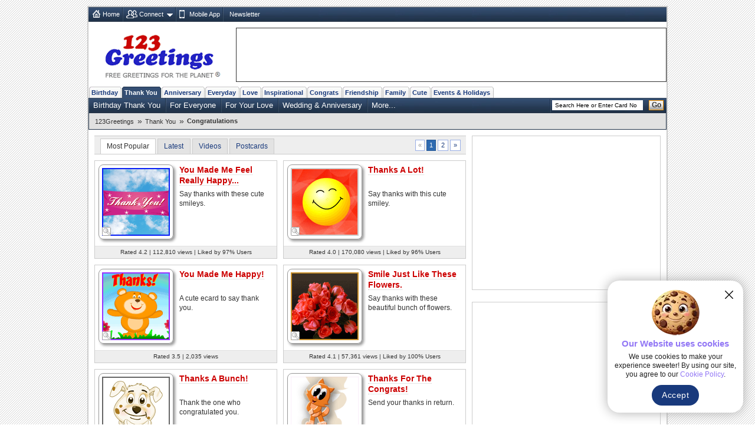

--- FILE ---
content_type: text/html; charset=UTF-8
request_url: https://www.123greetings.com/thank_you/congratulations/
body_size: 13651
content:
<!DOCTYPE html PUBLIC "-//W3C//DTD XHTML 1.0 Strict//EN" "https://www.w3.org/TR/xhtml1/DTD/xhtml1-strict.dtd">
<html xmlns="https://www.w3.org/1999/xhtml">
<head>
<meta http-equiv="Content-Type" content="text/html; charset=utf-8" />
<meta http-equiv="X-UA-Compatible" content="IE=11; IE=10; IE=9; IE=8; IE=EDGE"/>
<meta name="viewport" content="width=device-width, initial-scale=1.0">
<link href="//c.123g.us/css/sub_categories_R1.css" rel="stylesheet" type="text/css" />
<title>Thank You Congratulations Cards, Free Thank You Congratulations Wishes | 123 Greetings</title>
<link rel="apple-touch-icon" sizes="57x57" href="https://c.123g.us/images/apple-touch-icon/57x57.png">
<link rel="apple-touch-icon" sizes="60x60" href="https://c.123g.us/images/apple-touch-icon/60x60.png">
<link rel="apple-touch-icon" sizes="72x72" href="https://c.123g.us/images/apple-touch-icon/72x72.png">
<link rel="apple-touch-icon" sizes="76x76" href="https://c.123g.us/images/apple-touch-icon/76x76.png">
<link rel="apple-touch-icon" sizes="114x114" href="https://c.123g.us/images/apple-touch-icon/114x114.png">
<link rel="apple-touch-icon" sizes="120x120" href="https://c.123g.us/images/apple-touch-icon/120x120.png">
<link rel="apple-touch-icon" sizes="144x144" href="https://c.123g.us/images/apple-touch-icon/144x144.png">
<link rel="apple-touch-icon" sizes="152x152" href="https://c.123g.us/images/apple-touch-icon/152x152.png">
<link rel="apple-touch-icon" sizes="180x180" href="https://c.123g.us/images/apple-touch-icon/180x180.png">
<meta name="keywords" content="thank you congratulations cards,free thank you congratulations ecards | 123 greetings,congratulations" />
<meta name="description" content="After receiving all the congratulations and adulations from your family and friends, a little thanks adds up to your celebration. Go ahead, do..." />
<meta name="twitter:card" content="summary" />
<meta name="twitter:site" content="@123GreetingsCom" />
<meta name="twitter:creator" content="@123GreetingsCom" />
<!--FB  widget - START -->
<meta property="fb:app_id" content="6268317308" />
<meta property="og:title" content="Thank You Congratulations Cards, Free Thank You Congratulations Wishes | 123 Greetings"/>
<meta property="og:description" content="After receiving all the congratulations and adulations from your family and friends, a little thanks adds up to your celebration. Go ahead, do..." />
<meta property="og:type" content="website" />
<meta property="og:url" content="http://www.123greetings.com/thank_you/congratulations/" />
<meta property="og:image" content="https://i.123g.us/c/thank_congratulations/pc/112233_pc.jpg" />
<meta property="og:site_name" content="123greetings.com" />
<!--FB  widget - END -->

<link rel="alternate" href="https://feeds.feedburner.com/123greetings-daily-rss" type="application/rss+xml" title="123Greetings.com Daily Celebrations RSS Feeds" />
<link rel="alternate" media="only screen and (max-width: 768px)" href="//m.123greetings.com/thank_you/congratulations/" >

<link rel="canonical" href="https://www.123greetings.com/thank_you/congratulations/" />

<script src="//c.123g.us/js2/chk_site_active.js"></script>

<script> !(function () { window.googletag = window.googletag || {}; window.vmpbjs = window.vmpbjs || {}; window.vpb = window.vpb || {}; vpb.cmd = vpb.cmd || []; vpb.st=Date.now();  vpb.fastLoad = true; googletag.cmd = googletag.cmd || []; vmpbjs.cmd = vmpbjs.cmd || []; var cmds = []; try{ cmds = googletag.cmd.slice(0); googletag.cmd.length = 0; }catch(e){} var ready = false; function exec(cb) { return cb.call(googletag); } var overriden = false; googletag.cmd.push(function () { overriden = true; googletag.cmd.unshift = function (cb) { if (ready) { return exec(cb); } cmds.unshift(cb); if (cb._startgpt) { ready = true; for (var k = 0; k < cmds.length; k++) { exec(cmds[k]); } } }; googletag.cmd.push = function (cb) { if (ready) { return exec(cb); } cmds.push(cb); }; }); if(!overriden){ googletag.cmd.push = function (cb) { cmds.push(cb); }; googletag.cmd.unshift = function (cb) { cmds.unshift(cb); if (cb._startgpt) { ready = true; if (googletag.apiReady) { cmds.forEach(function (cb) { googletag.cmd.push(cb); }); } else { googletag.cmd = cmds; } } }; } var dayMs = 36e5, cb = parseInt(Date.now() / dayMs), vpbSrc = '//player.bidmatic.io/prebidlink/' + cb + '/wrapper_hb_784406_23410.js', pbSrc = vpbSrc.replace('wrapper_hb', 'hb'), gptSrc = '//securepubads.g.doubleclick.net/tag/js/gpt.js', c = document.head || document.body || document.documentElement; function loadScript(src, cb) { var s = document.createElement('script'); s.src = src; s.defer=false; c.appendChild(s); s.onload = cb; s.onerror = function(){ var fn = function(){}; fn._startgpt = true; googletag.cmd.unshift(fn); }; return s; } loadScript(pbSrc); loadScript(gptSrc); loadScript(vpbSrc); })() </script>

<script async src="https://securepubads.g.doubleclick.net/tag/js/gpt.js"></script>
<script>
  window.googletag = window.googletag || { cmd: [] };

  googletag.cmd.push(function () {

    // =========================
    // Size Mappings
    // =========================

    // Top Banner: Desktop (728x90), Mobile (320x50, 320x100)
   // TopBanner Mapping (Leaderboard)
       var topBannerMapping = googletag.sizeMapping()
       .addSize([1024, 0], [[728, 90]])
       .addSize([768, 0], [[728, 90]])
       .addSize([0, 0], [[320, 50], [320, 100]])
       .build();

    // MREC: Desktop (300x250), Mobile (300x250, 336x280)
		var mrecMapping = googletag.sizeMapping()
        .addSize([1024, 0], [[300, 250]])
        .addSize([768, 0], [[300, 250]])
        .addSize([0, 0], [[300, 250], [336, 280]])
        .build();

	// LowerLB Mapping
        var lowerLBMapping = googletag.sizeMapping()
        .addSize([1024, 0], [[970, 250], [970, 90], [728, 90]])
        .addSize([768, 0], [[728, 90]])
        .addSize([0, 0], [[320, 50], [320, 100]])
        .build();

    // Video 1x1
    var mappingVideo = googletag.sizeMapping()
      .addSize([0, 0], [1, 1])
      .build();

    // Video In-Content
    var videoInContentMapping = googletag.sizeMapping()
    .addSize([1024, 0], [[630, 350], [1, 1]])
    .addSize([768, 0], [[630, 350], [1, 1]])
     .addSize([0, 0], [[1, 1]])
     .build();


    // 1. Top Banner
    googletag.defineSlot('/46400095/123greetings/TopBanner', 
    [[728, 90], [320, 50], [320, 100]], 'div-gpt-topbanner')
    .defineSizeMapping(topBannerMapping)
    .addService(googletag.pubads());

    // 2. MREC 1 (Middle 1)
   googletag.defineSlot('/46400095/123greetings/Mrec1', 
   [[300, 250], [336, 280]], 'div-gpt-mrec1')
   .defineSizeMapping(mrecMapping)
   .addService(googletag.pubads());

    // 3. MREC 2 (Middle 2)
    googletag.defineSlot('/46400095/123greetings/Mrec2', 
    [[300, 250], [336, 280]], 'div-gpt-mrec2')
    .defineSizeMapping(mrecMapping)
    .addService(googletag.pubads());

	// --- 4. MREC3 ---
	googletag.defineSlot('/46400095/123greetings/Mrec3', 
	[[300, 250], [336, 280]], 'div-gpt-mrec3')
	.defineSizeMapping(mrecMapping)
	.addService(googletag.pubads());

	// --- 5. MREC4 ---
	googletag.defineSlot('/46400095/123greetings/Mrec4', 
	[[300, 250], [336, 280]], 'div-gpt-mrec4')
	.defineSizeMapping(mrecMapping)
	.addService(googletag.pubads());

	// --- 6. MREC5 ---
	googletag.defineSlot('/46400095/123greetings/Mrec5', 
	[[300, 250], [336, 280]], 'div-gpt-mrec5')
	.defineSizeMapping(mrecMapping)
	.addService(googletag.pubads());

	// --- 9. LOWER LEADERBOARD ---
	googletag.defineSlot('/46400095/123greetings/LowerLB', 
	[[970, 250], [970, 90], [728, 90], [320, 50], [320, 100]], 'div-gpt-lowerlb')
	.defineSizeMapping(lowerLBMapping)
	.addService(googletag.pubads());

    // 7. Video Unit
    googletag.defineSlot('/46400095/123greetings/Video', 
    [[1, 1]], 'div-gpt-video')
    .defineSizeMapping(mappingVideo)
    .addService(googletag.pubads());

    // 8. Video In-Content
   googletag.defineSlot('/46400095/123greetings/VideoInContent', 
   [[630, 350], [1, 1]], 'div-gpt-videoincontent')
   .defineSizeMapping(videoInContentMapping)
    .addService(googletag.pubads());

    // =========================
    // Out-of-Page Slots (Auto-load)
    // =========================

    // Bottom Anchor
     var anchorSlot = googletag.defineOutOfPageSlot(
     '/46400095/123greetings/Anchor',
      googletag.enums.OutOfPageFormat.BOTTOM_ANCHOR
      );
      if (anchorSlot) {
      anchorSlot.addService(googletag.pubads());
      }

	  	//  SIDE RAIL (Left) ---
	var leftSideRailSlot = googletag.defineOutOfPageSlot(
	'/46400095/123greetings/SideRail',
	googletag.enums.OutOfPageFormat.LEFT_SIDE_RAIL
	);
	if (leftSideRailSlot) {
	leftSideRailSlot.addService(googletag.pubads());
	}

	//  SIDE RAIL (Right) ---
	var rightSideRailSlot = googletag.defineOutOfPageSlot(
	'/46400095/123greetings/SideRail',
	googletag.enums.OutOfPageFormat.RIGHT_SIDE_RAIL
	);
	if (rightSideRailSlot) {
	rightSideRailSlot.addService(googletag.pubads());
	}

	// Interstitial
	var interstitialSlot = googletag.defineOutOfPageSlot(
	'/46400095/123greetings/Interstitial',
	googletag.enums.OutOfPageFormat.INTERSTITIAL
	);
	if (interstitialSlot) {
	interstitialSlot.setConfig({
	interstitial: {
	triggers: {
	navBar: true,
	unhideWindow: true
	}
	}
	});
	interstitialSlot.addService(googletag.pubads());
	}

    // =========================
    // Targeting & Service Enable
    // =========================

    googletag.pubads().setTargeting('page', 'subcategory');

    // Single Request Architecture
   googletag.pubads().enableSingleRequest();
   googletag.pubads().collapseEmptyDivs();
   googletag.pubads().setCentering(true);
   googletag.enableServices();
  });
</script>

<script async src="https://pagead2.googlesyndication.com/pagead/js/adsbygoogle.js?client=ca-pub-8275302107693664" crossorigin="anonymous"></script>

<!-- JSON-LD Rich Results CODE Start-->
<script type="application/ld+json">
{
   "@graph" : [
      {
         "name" : "Congratulations",
         "@type" : "CollectionPage",
         "url" : "https://www.123greetings.com/thank_you/congratulations/",
         "@id" : "https://www.123greetings.com/thank_you/congratulations/#collectionpage",
         "isPartOf" : {
            "url" : "https://www.123greetings.com/",
            "@type" : "WebSite",
            "@id" : "https://www.123greetings.com/#website",
            "name" : "123Greetings"
         },
         "description" : "After receiving all the congratulations and adulations from your family and friends, a little thanks adds up to your celebration. Go ahead, do..."
      },
      {
         "@type" : "BreadcrumbList",
         "itemListElement" : [
            {
               "name" : "123Greetings",
               "position" : 1,
               "item" : "https://www.123greetings.com/",
               "@type" : "ListItem"
            },
            {
               "name" : "Thank You",
               "@type" : "ListItem",
               "position" : 2,
               "item" : "https://www.123greetings.com/thank_you/"
            },
            {
               "name" : "Congratulations",
               "position" : 3,
               "item" : "https://www.123greetings.com/thank_you/congratulations/",
               "@type" : "ListItem"
            }
         ],
         "@id" : "https://www.123greetings.com/thank_you/congratulations/#breadcrumbs"
      },
      {
         "numberOfItems" : 33,
         "@type" : "ItemList",
         "@id" : "https://www.123greetings.com/thank_you/congratulations/#ecard-list",
         "itemListElement" : [
            {
               "@type" : "ListItem",
               "position" : 1,
               "item" : {
                  "aggregateRating" : {
                     "reviewCount" : 458,
                     "@type" : "AggregateRating",
                     "ratingValue" : "4.2"
                  },
                  "@type" : [
                     "Product",
                     "VideoObject"
                  ],
                  "url" : "https://www.123greetings.com/thank_you/congratulations/12.html",
                  "offers" : {
                     "@type" : "Offer",
                     "availability" : "https://schema.org/InStock",
                     "hasMerchantReturnPolicy" : {
                        "@type" : "MerchantReturnPolicy",
                        "returnPolicyCategory" : "https://schema.org/NoReturns"
                     },
                     "priceCurrency" : "USD",
                     "price" : "0.00",
                     "shippingDetails" : {
                        "shippingRate" : {
                           "currency" : "USD",
                           "@type" : "MonetaryAmount",
                           "value" : "0"
                        },
                        "@type" : "OfferShippingDetails"
                     }
                  },
                  "description" : "Say thanks with these cute smileys.",
                  "contentUrl" : "https://i.123g.us/c/thank_congratulations/card/112233.mp4",
                  "image" : "https://i.123g.us/c/thank_congratulations/pc/112233_pc.jpg",
                  "thumbnailUrl" : "https://i.123g.us/c/thank_congratulations/th/112233_th.gif",
                  "uploadDate" : "2009-07-30T07:54:00Z",
                  "name" : "You Made Me Feel Really Happy..."
               }
            },
            {
               "item" : {
                  "description" : "Say thanks with this cute smiley.",
                  "aggregateRating" : {
                     "ratingValue" : "4.0",
                     "@type" : "AggregateRating",
                     "reviewCount" : 784
                  },
                  "@type" : [
                     "Product",
                     "VideoObject"
                  ],
                  "url" : "https://www.123greetings.com/thank_you/congratulations/11.html",
                  "offers" : {
                     "@type" : "Offer",
                     "availability" : "https://schema.org/InStock",
                     "hasMerchantReturnPolicy" : {
                        "@type" : "MerchantReturnPolicy",
                        "returnPolicyCategory" : "https://schema.org/NoReturns"
                     },
                     "priceCurrency" : "USD",
                     "price" : "0.00",
                     "shippingDetails" : {
                        "@type" : "OfferShippingDetails",
                        "shippingRate" : {
                           "value" : "0",
                           "@type" : "MonetaryAmount",
                           "currency" : "USD"
                        }
                     }
                  },
                  "uploadDate" : "2009-06-08T06:44:35Z",
                  "name" : "Thanks A Lot!",
                  "image" : "https://i.123g.us/c/thank_congratulations/pc/111655_pc.jpg",
                  "contentUrl" : "https://i.123g.us/c/thank_congratulations/card/111655.mp4",
                  "thumbnailUrl" : "https://i.123g.us/c/thank_congratulations/th/111655_th.gif"
               },
               "position" : 2,
               "@type" : "ListItem"
            },
            {
               "@type" : "ListItem",
               "position" : 3,
               "item" : {
                  "thumbnailUrl" : "https://i.123g.us/c/thank_congratulations/th/123388_th.gif",
                  "contentUrl" : "https://i.123g.us/c/thank_congratulations/card/123388.mp4",
                  "image" : "https://i.123g.us/c/thank_congratulations/pc/123388_pc.jpg",
                  "name" : "You Made Me Happy!",
                  "uploadDate" : "2012-03-27T12:57:22Z",
                  "@type" : [
                     "Product",
                     "VideoObject"
                  ],
                  "offers" : {
                     "hasMerchantReturnPolicy" : {
                        "@type" : "MerchantReturnPolicy",
                        "returnPolicyCategory" : "https://schema.org/NoReturns"
                     },
                     "availability" : "https://schema.org/InStock",
                     "@type" : "Offer",
                     "shippingDetails" : {
                        "shippingRate" : {
                           "currency" : "USD",
                           "value" : "0",
                           "@type" : "MonetaryAmount"
                        },
                        "@type" : "OfferShippingDetails"
                     },
                     "price" : "0.00",
                     "priceCurrency" : "USD"
                  },
                  "url" : "https://www.123greetings.com/thank_you/congratulations/32.html",
                  "aggregateRating" : {
                     "reviewCount" : 4,
                     "@type" : "AggregateRating",
                     "ratingValue" : "3.5"
                  },
                  "description" : "A cute ecard to say thank you."
               }
            },
            {
               "position" : 4,
               "item" : {
                  "contentUrl" : "https://i.123g.us/c/thank_congratulations/card/114081.mp4",
                  "image" : "https://i.123g.us/c/thank_congratulations/pc/114081_pc.jpg",
                  "thumbnailUrl" : "https://i.123g.us/c/thank_congratulations/th/114081_th.gif",
                  "uploadDate" : "2010-01-21T14:10:25Z",
                  "name" : "Smile Just Like These Flowers.",
                  "aggregateRating" : {
                     "@type" : "AggregateRating",
                     "reviewCount" : 175,
                     "ratingValue" : "4.1"
                  },
                  "url" : "https://www.123greetings.com/thank_you/congratulations/16.html",
                  "@type" : [
                     "Product",
                     "VideoObject"
                  ],
                  "offers" : {
                     "@type" : "Offer",
                     "availability" : "https://schema.org/InStock",
                     "hasMerchantReturnPolicy" : {
                        "@type" : "MerchantReturnPolicy",
                        "returnPolicyCategory" : "https://schema.org/NoReturns"
                     },
                     "priceCurrency" : "USD",
                     "price" : "0.00",
                     "shippingDetails" : {
                        "shippingRate" : {
                           "value" : "0",
                           "@type" : "MonetaryAmount",
                           "currency" : "USD"
                        },
                        "@type" : "OfferShippingDetails"
                     }
                  },
                  "description" : "Say thanks with these beautiful bunch of flowers."
               },
               "@type" : "ListItem"
            },
            {
               "position" : 5,
               "item" : {
                  "image" : "https://i.123g.us/c/thank_congratulations/pc/111449_pc.jpg",
                  "contentUrl" : "https://i.123g.us/c/thank_congratulations/card/111449.mp4",
                  "thumbnailUrl" : "https://i.123g.us/c/thank_congratulations/th/111449_th.gif",
                  "uploadDate" : "2009-05-20T06:33:46Z",
                  "name" : "Thanks A Bunch!",
                  "aggregateRating" : {
                     "ratingValue" : "3.5",
                     "reviewCount" : 99,
                     "@type" : "AggregateRating"
                  },
                  "url" : "https://www.123greetings.com/thank_you/congratulations/10.html",
                  "@type" : [
                     "Product",
                     "VideoObject"
                  ],
                  "offers" : {
                     "hasMerchantReturnPolicy" : {
                        "@type" : "MerchantReturnPolicy",
                        "returnPolicyCategory" : "https://schema.org/NoReturns"
                     },
                     "availability" : "https://schema.org/InStock",
                     "@type" : "Offer",
                     "shippingDetails" : {
                        "@type" : "OfferShippingDetails",
                        "shippingRate" : {
                           "@type" : "MonetaryAmount",
                           "value" : "0",
                           "currency" : "USD"
                        }
                     },
                     "price" : "0.00",
                     "priceCurrency" : "USD"
                  },
                  "description" : "Thank the one who congratulated you."
               },
               "@type" : "ListItem"
            },
            {
               "@type" : "ListItem",
               "item" : {
                  "description" : "Send your thanks in return.",
                  "offers" : {
                     "hasMerchantReturnPolicy" : {
                        "returnPolicyCategory" : "https://schema.org/NoReturns",
                        "@type" : "MerchantReturnPolicy"
                     },
                     "availability" : "https://schema.org/InStock",
                     "@type" : "Offer",
                     "shippingDetails" : {
                        "@type" : "OfferShippingDetails",
                        "shippingRate" : {
                           "@type" : "MonetaryAmount",
                           "value" : "0",
                           "currency" : "USD"
                        }
                     },
                     "price" : "0.00",
                     "priceCurrency" : "USD"
                  },
                  "@type" : [
                     "Product"
                  ],
                  "url" : "https://www.123greetings.com/thank_you/congratulations/6.html",
                  "aggregateRating" : {
                     "@type" : "AggregateRating",
                     "reviewCount" : 95,
                     "ratingValue" : "3.8"
                  },
                  "name" : "Thanks For The Congrats!",
                  "uploadDate" : "2008-09-10T10:01:37Z",
                  "thumbnailUrl" : "https://i.123g.us/c/thank_congratulations/th/107636_th.gif",
                  "image" : "https://i.123g.us/c/thank_congratulations/card/107636.gif"
               },
               "position" : 6
            },
            {
               "position" : 7,
               "item" : {
                  "uploadDate" : "2009-12-22T12:14:03Z",
                  "name" : "Hey, It's Me.",
                  "image" : "https://i.123g.us/c/thank_congratulations/pc/113780_pc.jpg",
                  "contentUrl" : "https://i.123g.us/c/thank_congratulations/card/113780.mp4",
                  "thumbnailUrl" : "https://i.123g.us/c/thank_congratulations/th/113780_th.gif",
                  "description" : "A cute bug says thanks.",
                  "aggregateRating" : {
                     "ratingValue" : "3.8",
                     "reviewCount" : 74,
                     "@type" : "AggregateRating"
                  },
                  "url" : "https://www.123greetings.com/thank_you/congratulations/15.html",
                  "@type" : [
                     "Product",
                     "VideoObject"
                  ],
                  "offers" : {
                     "price" : "0.00",
                     "priceCurrency" : "USD",
                     "shippingDetails" : {
                        "@type" : "OfferShippingDetails",
                        "shippingRate" : {
                           "@type" : "MonetaryAmount",
                           "value" : "0",
                           "currency" : "USD"
                        }
                     },
                     "availability" : "https://schema.org/InStock",
                     "@type" : "Offer",
                     "hasMerchantReturnPolicy" : {
                        "returnPolicyCategory" : "https://schema.org/NoReturns",
                        "@type" : "MerchantReturnPolicy"
                     }
                  }
               },
               "@type" : "ListItem"
            },
            {
               "item" : {
                  "offers" : {
                     "hasMerchantReturnPolicy" : {
                        "returnPolicyCategory" : "https://schema.org/NoReturns",
                        "@type" : "MerchantReturnPolicy"
                     },
                     "availability" : "https://schema.org/InStock",
                     "@type" : "Offer",
                     "shippingDetails" : {
                        "@type" : "OfferShippingDetails",
                        "shippingRate" : {
                           "currency" : "USD",
                           "@type" : "MonetaryAmount",
                           "value" : "0"
                        }
                     },
                     "price" : "0.00",
                     "priceCurrency" : "USD"
                  },
                  "@type" : [
                     "Product",
                     "VideoObject"
                  ],
                  "url" : "https://www.123greetings.com/thank_you/congratulations/17.html",
                  "aggregateRating" : {
                     "@type" : "AggregateRating",
                     "reviewCount" : 72,
                     "ratingValue" : "4.1"
                  },
                  "description" : "Say thanks with this cute turtle.",
                  "thumbnailUrl" : "https://i.123g.us/c/thank_congratulations/th/114454_th.gif",
                  "image" : "https://i.123g.us/c/thank_congratulations/pc/114454_pc.jpg",
                  "contentUrl" : "https://i.123g.us/c/thank_congratulations/card/114454.mp4",
                  "name" : "For All That You Do...",
                  "uploadDate" : "2010-02-23T12:01:27Z"
               },
               "position" : 8,
               "@type" : "ListItem"
            },
            {
               "@type" : "ListItem",
               "position" : 9,
               "item" : {
                  "uploadDate" : "2008-09-26T08:16:48Z",
                  "name" : "A Congratulations Thanks Card.",
                  "image" : "https://i.123g.us/c/thank_congratulations/pc/109045_pc.jpg",
                  "contentUrl" : "https://i.123g.us/c/thank_congratulations/card/109045.mp4",
                  "thumbnailUrl" : "https://i.123g.us/c/thank_congratulations/th/109045_th.gif",
                  "description" : "Send your thanks through this card.",
                  "aggregateRating" : {
                     "ratingValue" : "3.9",
                     "@type" : "AggregateRating",
                     "reviewCount" : 66
                  },
                  "@type" : [
                     "Product",
                     "VideoObject"
                  ],
                  "offers" : {
                     "availability" : "https://schema.org/InStock",
                     "@type" : "Offer",
                     "hasMerchantReturnPolicy" : {
                        "returnPolicyCategory" : "https://schema.org/NoReturns",
                        "@type" : "MerchantReturnPolicy"
                     },
                     "price" : "0.00",
                     "priceCurrency" : "USD",
                     "shippingDetails" : {
                        "@type" : "OfferShippingDetails",
                        "shippingRate" : {
                           "value" : "0",
                           "@type" : "MonetaryAmount",
                           "currency" : "USD"
                        }
                     }
                  },
                  "url" : "https://www.123greetings.com/thank_you/congratulations/7.html"
               }
            },
            {
               "item" : {
                  "uploadDate" : "2011-05-16T11:05:11Z",
                  "name" : "Thank You So Much!",
                  "contentUrl" : "https://i.123g.us/c/thank_congratulations/card/119488.mp4",
                  "image" : "https://i.123g.us/c/thank_congratulations/pc/119488_pc.jpg",
                  "thumbnailUrl" : "https://i.123g.us/c/thank_congratulations/th/119488_th.gif",
                  "description" : "Say thanks with these beautiful bouquet of flowers.",
                  "aggregateRating" : {
                     "reviewCount" : 35,
                     "@type" : "AggregateRating",
                     "ratingValue" : "3.9"
                  },
                  "url" : "https://www.123greetings.com/thank_you/congratulations/27.html",
                  "@type" : [
                     "Product",
                     "VideoObject"
                  ],
                  "offers" : {
                     "@type" : "Offer",
                     "availability" : "https://schema.org/InStock",
                     "hasMerchantReturnPolicy" : {
                        "returnPolicyCategory" : "https://schema.org/NoReturns",
                        "@type" : "MerchantReturnPolicy"
                     },
                     "priceCurrency" : "USD",
                     "price" : "0.00",
                     "shippingDetails" : {
                        "shippingRate" : {
                           "currency" : "USD",
                           "value" : "0",
                           "@type" : "MonetaryAmount"
                        },
                        "@type" : "OfferShippingDetails"
                     }
                  }
               },
               "position" : 10,
               "@type" : "ListItem"
            },
            {
               "item" : {
                  "description" : "Teddy gives a hug for someone special.",
                  "aggregateRating" : {
                     "ratingValue" : "3.9",
                     "reviewCount" : 25,
                     "@type" : "AggregateRating"
                  },
                  "@type" : [
                     "Product",
                     "VideoObject"
                  ],
                  "url" : "https://www.123greetings.com/thank_you/congratulations/20.html",
                  "offers" : {
                     "shippingDetails" : {
                        "@type" : "OfferShippingDetails",
                        "shippingRate" : {
                           "currency" : "USD",
                           "value" : "0",
                           "@type" : "MonetaryAmount"
                        }
                     },
                     "priceCurrency" : "USD",
                     "price" : "0.00",
                     "hasMerchantReturnPolicy" : {
                        "returnPolicyCategory" : "https://schema.org/NoReturns",
                        "@type" : "MerchantReturnPolicy"
                     },
                     "@type" : "Offer",
                     "availability" : "https://schema.org/InStock"
                  },
                  "uploadDate" : "2010-05-27T11:41:50Z",
                  "name" : "A Big Hug For You...",
                  "image" : "https://i.123g.us/c/thank_congratulations/pc/115489_pc.jpg",
                  "contentUrl" : "https://i.123g.us/c/thank_congratulations/card/115489.mp4",
                  "thumbnailUrl" : "https://i.123g.us/c/thank_congratulations/th/115489_th.gif"
               },
               "position" : 11,
               "@type" : "ListItem"
            },
            {
               "@type" : "ListItem",
               "item" : {
                  "image" : "https://i.123g.us/c/thank_congratulations/card/100846.gif",
                  "thumbnailUrl" : "https://i.123g.us/c/thank_congratulations/th/100846_th.gif",
                  "uploadDate" : "2008-05-29T23:56:13Z",
                  "name" : "Thank You!",
                  "aggregateRating" : {
                     "ratingValue" : "3.8",
                     "@type" : "AggregateRating",
                     "reviewCount" : 31
                  },
                  "url" : "https://www.123greetings.com/thank_you/congratulations/congratulations3.html",
                  "@type" : [
                     "Product"
                  ],
                  "offers" : {
                     "hasMerchantReturnPolicy" : {
                        "returnPolicyCategory" : "https://schema.org/NoReturns",
                        "@type" : "MerchantReturnPolicy"
                     },
                     "@type" : "Offer",
                     "availability" : "https://schema.org/InStock",
                     "shippingDetails" : {
                        "@type" : "OfferShippingDetails",
                        "shippingRate" : {
                           "currency" : "USD",
                           "@type" : "MonetaryAmount",
                           "value" : "0"
                        }
                     },
                     "priceCurrency" : "USD",
                     "price" : "0.00"
                  },
                  "description" : "A thank you message for your loved one."
               },
               "position" : 12
            },
            {
               "@type" : "ListItem",
               "item" : {
                  "aggregateRating" : {
                     "ratingValue" : "3.9",
                     "reviewCount" : 16,
                     "@type" : "AggregateRating"
                  },
                  "@type" : [
                     "Product",
                     "VideoObject"
                  ],
                  "offers" : {
                     "hasMerchantReturnPolicy" : {
                        "@type" : "MerchantReturnPolicy",
                        "returnPolicyCategory" : "https://schema.org/NoReturns"
                     },
                     "availability" : "https://schema.org/InStock",
                     "@type" : "Offer",
                     "shippingDetails" : {
                        "@type" : "OfferShippingDetails",
                        "shippingRate" : {
                           "currency" : "USD",
                           "value" : "0",
                           "@type" : "MonetaryAmount"
                        }
                     },
                     "price" : "0.00",
                     "priceCurrency" : "USD"
                  },
                  "url" : "https://www.123greetings.com/thank_you/congratulations/23.html",
                  "description" : "A cute thank you for motivating me...",
                  "image" : "https://i.123g.us/c/thank_congratulations/pc/116664_pc.jpg",
                  "contentUrl" : "https://i.123g.us/c/thank_congratulations/card/116664.mp4",
                  "thumbnailUrl" : "https://i.123g.us/c/thank_congratulations/th/116664_th.gif",
                  "uploadDate" : "2010-10-09T08:03:51Z",
                  "name" : "Thanks For Motivating Me..."
               },
               "position" : 13
            },
            {
               "@type" : "ListItem",
               "position" : 14,
               "item" : {
                  "aggregateRating" : {
                     "ratingValue" : "4.0",
                     "reviewCount" : 38,
                     "@type" : "AggregateRating"
                  },
                  "@type" : [
                     "Product"
                  ],
                  "url" : "https://www.123greetings.com/thank_you/congratulations/congratulations4.html",
                  "offers" : {
                     "hasMerchantReturnPolicy" : {
                        "@type" : "MerchantReturnPolicy",
                        "returnPolicyCategory" : "https://schema.org/NoReturns"
                     },
                     "availability" : "https://schema.org/InStock",
                     "@type" : "Offer",
                     "shippingDetails" : {
                        "@type" : "OfferShippingDetails",
                        "shippingRate" : {
                           "@type" : "MonetaryAmount",
                           "value" : "0",
                           "currency" : "USD"
                        }
                     },
                     "price" : "0.00",
                     "priceCurrency" : "USD"
                  },
                  "description" : "Wish thanks through this card.",
                  "image" : "https://i.123g.us/c/thank_congratulations/card/100850.gif",
                  "thumbnailUrl" : "https://i.123g.us/c/thank_congratulations/th/100850_th.gif",
                  "uploadDate" : "2008-06-27T20:10:48Z",
                  "name" : "Thanks To You!"
               }
            },
            {
               "position" : 15,
               "item" : {
                  "name" : "Thanks For The Congratulations!",
                  "uploadDate" : "2008-11-28T09:26:26Z",
                  "thumbnailUrl" : "https://i.123g.us/c/thank_congratulations/th/110399_th.gif",
                  "contentUrl" : "https://i.123g.us/c/thank_congratulations/card/110399.mp4",
                  "image" : "https://i.123g.us/c/thank_congratulations/pc/110399_pc.jpg",
                  "description" : "Send your thank you message through this card.",
                  "@type" : [
                     "Product",
                     "VideoObject"
                  ],
                  "url" : "https://www.123greetings.com/thank_you/congratulations/9.html",
                  "offers" : {
                     "hasMerchantReturnPolicy" : {
                        "@type" : "MerchantReturnPolicy",
                        "returnPolicyCategory" : "https://schema.org/NoReturns"
                     },
                     "availability" : "https://schema.org/InStock",
                     "@type" : "Offer",
                     "shippingDetails" : {
                        "shippingRate" : {
                           "@type" : "MonetaryAmount",
                           "value" : "0",
                           "currency" : "USD"
                        },
                        "@type" : "OfferShippingDetails"
                     },
                     "price" : "0.00",
                     "priceCurrency" : "USD"
                  },
                  "aggregateRating" : {
                     "@type" : "AggregateRating",
                     "reviewCount" : 43,
                     "ratingValue" : "3.5"
                  }
               },
               "@type" : "ListItem"
            },
            {
               "position" : 16,
               "item" : {
                  "@type" : [
                     "Product"
                  ],
                  "url" : "https://www.123greetings.com/thank_you/congratulations/congratulations1.html",
                  "offers" : {
                     "shippingDetails" : {
                        "shippingRate" : {
                           "value" : "0",
                           "@type" : "MonetaryAmount",
                           "currency" : "USD"
                        },
                        "@type" : "OfferShippingDetails"
                     },
                     "price" : "0.00",
                     "priceCurrency" : "USD",
                     "hasMerchantReturnPolicy" : {
                        "@type" : "MerchantReturnPolicy",
                        "returnPolicyCategory" : "https://schema.org/NoReturns"
                     },
                     "availability" : "https://schema.org/InStock",
                     "@type" : "Offer"
                  },
                  "aggregateRating" : {
                     "ratingValue" : "3.7",
                     "@type" : "AggregateRating",
                     "reviewCount" : 14
                  },
                  "description" : "Send your thank you wish to all.",
                  "thumbnailUrl" : "https://i.123g.us/c/thank_congratulations/th/100840_th.gif",
                  "image" : "https://i.123g.us/c/thank_congratulations/card/100840.gif",
                  "name" : "Thank You For Everything.",
                  "uploadDate" : "2008-04-03T05:31:03Z"
               },
               "@type" : "ListItem"
            },
            {
               "@type" : "ListItem",
               "item" : {
                  "name" : "Thanks For Everything!",
                  "uploadDate" : "2008-04-29T01:16:00Z",
                  "thumbnailUrl" : "https://i.123g.us/c/thank_congratulations/th/100882_th.gif",
                  "image" : "https://i.123g.us/c/thank_congratulations/card/100882.gif",
                  "description" : "Send your appreciation to all.",
                  "url" : "https://www.123greetings.com/thank_you/congratulations/congratulations2.html",
                  "@type" : [
                     "Product"
                  ],
                  "offers" : {
                     "hasMerchantReturnPolicy" : {
                        "@type" : "MerchantReturnPolicy",
                        "returnPolicyCategory" : "https://schema.org/NoReturns"
                     },
                     "availability" : "https://schema.org/InStock",
                     "@type" : "Offer",
                     "shippingDetails" : {
                        "shippingRate" : {
                           "value" : "0",
                           "@type" : "MonetaryAmount",
                           "currency" : "USD"
                        },
                        "@type" : "OfferShippingDetails"
                     },
                     "price" : "0.00",
                     "priceCurrency" : "USD"
                  },
                  "aggregateRating" : {
                     "ratingValue" : "3.5",
                     "reviewCount" : 24,
                     "@type" : "AggregateRating"
                  }
               },
               "position" : 17
            },
            {
               "position" : 18,
               "item" : {
                  "offers" : {
                     "availability" : "https://schema.org/InStock",
                     "@type" : "Offer",
                     "hasMerchantReturnPolicy" : {
                        "returnPolicyCategory" : "https://schema.org/NoReturns",
                        "@type" : "MerchantReturnPolicy"
                     },
                     "price" : "0.00",
                     "priceCurrency" : "USD",
                     "shippingDetails" : {
                        "@type" : "OfferShippingDetails",
                        "shippingRate" : {
                           "value" : "0",
                           "@type" : "MonetaryAmount",
                           "currency" : "USD"
                        }
                     }
                  },
                  "@type" : [
                     "Product",
                     "VideoObject"
                  ],
                  "url" : "https://www.123greetings.com/thank_you/congratulations/22.html",
                  "aggregateRating" : {
                     "reviewCount" : 19,
                     "@type" : "AggregateRating",
                     "ratingValue" : "4.3"
                  },
                  "description" : "Cute way to say thanks for the greetings and wishes you got.",
                  "thumbnailUrl" : "https://i.123g.us/c/thank_congratulations/th/116098_th.gif",
                  "image" : "https://i.123g.us/c/thank_congratulations/pc/116098_pc.jpg",
                  "contentUrl" : "https://i.123g.us/c/thank_congratulations/card/116098.mp4",
                  "name" : "Thanks For The Wishes.",
                  "uploadDate" : "2010-08-02T12:39:31Z"
               },
               "@type" : "ListItem"
            },
            {
               "position" : 19,
               "item" : {
                  "@type" : [
                     "Product",
                     "VideoObject"
                  ],
                  "offers" : {
                     "hasMerchantReturnPolicy" : {
                        "returnPolicyCategory" : "https://schema.org/NoReturns",
                        "@type" : "MerchantReturnPolicy"
                     },
                     "availability" : "https://schema.org/InStock",
                     "@type" : "Offer",
                     "shippingDetails" : {
                        "shippingRate" : {
                           "currency" : "USD",
                           "@type" : "MonetaryAmount",
                           "value" : "0"
                        },
                        "@type" : "OfferShippingDetails"
                     },
                     "price" : "0.00",
                     "priceCurrency" : "USD"
                  },
                  "url" : "https://www.123greetings.com/thank_you/congratulations/19.html",
                  "aggregateRating" : {
                     "ratingValue" : "4.5",
                     "reviewCount" : 21,
                     "@type" : "AggregateRating"
                  },
                  "description" : "Cute character wishes a great day.",
                  "thumbnailUrl" : "https://i.123g.us/c/thank_congratulations/th/115167_th.gif",
                  "contentUrl" : "https://i.123g.us/c/thank_congratulations/card/115167.mp4",
                  "image" : "https://i.123g.us/c/thank_congratulations/pc/115167_pc.jpg",
                  "name" : "I Came Over To Say Thanks!",
                  "uploadDate" : "2010-05-03T11:31:10Z"
               },
               "@type" : "ListItem"
            },
            {
               "item" : {
                  "aggregateRating" : {
                     "ratingValue" : "3.0",
                     "@type" : "AggregateRating",
                     "reviewCount" : 14
                  },
                  "url" : "https://www.123greetings.com/thank_you/congratulations/congratulations5.html",
                  "@type" : [
                     "Product"
                  ],
                  "offers" : {
                     "hasMerchantReturnPolicy" : {
                        "returnPolicyCategory" : "https://schema.org/NoReturns",
                        "@type" : "MerchantReturnPolicy"
                     },
                     "availability" : "https://schema.org/InStock",
                     "@type" : "Offer",
                     "shippingDetails" : {
                        "shippingRate" : {
                           "currency" : "USD",
                           "value" : "0",
                           "@type" : "MonetaryAmount"
                        },
                        "@type" : "OfferShippingDetails"
                     },
                     "price" : "0.00",
                     "priceCurrency" : "USD"
                  },
                  "description" : "Send your thanks in return for the wish.",
                  "image" : "https://i.123g.us/c/thank_congratulations/card/100854.gif",
                  "thumbnailUrl" : "https://i.123g.us/c/thank_congratulations/th/100854_th.gif",
                  "uploadDate" : "2008-07-23T11:36:21Z",
                  "name" : "Thanks!"
               },
               "position" : 20,
               "@type" : "ListItem"
            },
            {
               "@type" : "ListItem",
               "position" : 21,
               "item" : {
                  "uploadDate" : "2009-10-13T10:29:21Z",
                  "name" : "Thank You For Sweetening It Up!",
                  "contentUrl" : "https://i.123g.us/c/thank_congratulations/card/112977.mp4",
                  "image" : "https://i.123g.us/c/thank_congratulations/pc/112977_pc.jpg",
                  "thumbnailUrl" : "https://i.123g.us/c/thank_congratulations/th/112977_th.gif",
                  "description" : "An apt card to say thank you.",
                  "aggregateRating" : {
                     "ratingValue" : "3.9",
                     "reviewCount" : 17,
                     "@type" : "AggregateRating"
                  },
                  "@type" : [
                     "Product",
                     "VideoObject"
                  ],
                  "offers" : {
                     "shippingDetails" : {
                        "@type" : "OfferShippingDetails",
                        "shippingRate" : {
                           "value" : "0",
                           "@type" : "MonetaryAmount",
                           "currency" : "USD"
                        }
                     },
                     "priceCurrency" : "USD",
                     "price" : "0.00",
                     "hasMerchantReturnPolicy" : {
                        "@type" : "MerchantReturnPolicy",
                        "returnPolicyCategory" : "https://schema.org/NoReturns"
                     },
                     "@type" : "Offer",
                     "availability" : "https://schema.org/InStock"
                  },
                  "url" : "https://www.123greetings.com/thank_you/congratulations/13.html"
               }
            },
            {
               "item" : {
                  "description" : "Say thank you with this cute doggy.",
                  "aggregateRating" : {
                     "ratingValue" : "3.9",
                     "reviewCount" : 17,
                     "@type" : "AggregateRating"
                  },
                  "@type" : [
                     "Product",
                     "VideoObject"
                  ],
                  "offers" : {
                     "@type" : "Offer",
                     "availability" : "https://schema.org/InStock",
                     "hasMerchantReturnPolicy" : {
                        "returnPolicyCategory" : "https://schema.org/NoReturns",
                        "@type" : "MerchantReturnPolicy"
                     },
                     "priceCurrency" : "USD",
                     "price" : "0.00",
                     "shippingDetails" : {
                        "@type" : "OfferShippingDetails",
                        "shippingRate" : {
                           "value" : "0",
                           "@type" : "MonetaryAmount",
                           "currency" : "USD"
                        }
                     }
                  },
                  "url" : "https://www.123greetings.com/thank_you/congratulations/14.html",
                  "uploadDate" : "2009-11-24T11:06:49Z",
                  "name" : "Thank You For All That You Are.",
                  "contentUrl" : "https://i.123g.us/c/thank_congratulations/card/113446.mp4",
                  "image" : "https://i.123g.us/c/thank_congratulations/pc/113446_pc.jpg",
                  "thumbnailUrl" : "https://i.123g.us/c/thank_congratulations/th/113446_th.gif"
               },
               "position" : 22,
               "@type" : "ListItem"
            },
            {
               "@type" : "ListItem",
               "position" : 23,
               "item" : {
                  "image" : "https://i.123g.us/c/thank_congratulations/pc/118745_pc.jpg",
                  "contentUrl" : "https://i.123g.us/c/thank_congratulations/card/118745.mp4",
                  "thumbnailUrl" : "https://i.123g.us/c/thank_congratulations/th/118745_th.gif",
                  "uploadDate" : "2011-03-23T10:24:46Z",
                  "name" : "You Made Me Feel Happy!",
                  "aggregateRating" : {
                     "ratingValue" : "4.5",
                     "reviewCount" : 10,
                     "@type" : "AggregateRating"
                  },
                  "@type" : [
                     "Product",
                     "VideoObject"
                  ],
                  "offers" : {
                     "shippingDetails" : {
                        "shippingRate" : {
                           "currency" : "USD",
                           "@type" : "MonetaryAmount",
                           "value" : "0"
                        },
                        "@type" : "OfferShippingDetails"
                     },
                     "priceCurrency" : "USD",
                     "price" : "0.00",
                     "hasMerchantReturnPolicy" : {
                        "returnPolicyCategory" : "https://schema.org/NoReturns",
                        "@type" : "MerchantReturnPolicy"
                     },
                     "@type" : "Offer",
                     "availability" : "https://schema.org/InStock"
                  },
                  "url" : "https://www.123greetings.com/thank_you/congratulations/26.html",
                  "description" : "Say thanks with this cute interactive e-card."
               }
            },
            {
               "@type" : "ListItem",
               "position" : 24,
               "item" : {
                  "contentUrl" : "https://i.123g.us/c/thank_congratulations/card/124932.mp4",
                  "image" : "https://i.123g.us/c/thank_congratulations/pc/124932_pc.jpg",
                  "thumbnailUrl" : "https://i.123g.us/c/thank_congratulations/th/124932_th.gif",
                  "uploadDate" : "2012-09-25T12:21:13Z",
                  "name" : "You Made It A Special One!",
                  "aggregateRating" : {
                     "ratingValue" : "3.8",
                     "@type" : "AggregateRating",
                     "reviewCount" : 10
                  },
                  "@type" : [
                     "Product",
                     "VideoObject"
                  ],
                  "url" : "https://www.123greetings.com/thank_you/congratulations/34.html",
                  "offers" : {
                     "price" : "0.00",
                     "priceCurrency" : "USD",
                     "shippingDetails" : {
                        "shippingRate" : {
                           "value" : "0",
                           "@type" : "MonetaryAmount",
                           "currency" : "USD"
                        },
                        "@type" : "OfferShippingDetails"
                     },
                     "availability" : "https://schema.org/InStock",
                     "@type" : "Offer",
                     "hasMerchantReturnPolicy" : {
                        "returnPolicyCategory" : "https://schema.org/NoReturns",
                        "@type" : "MerchantReturnPolicy"
                     }
                  },
                  "description" : "Send this ecard with a beautiful message to your near and dear ones."
               }
            },
            {
               "@type" : "ListItem",
               "position" : 25,
               "item" : {
                  "@type" : [
                     "Product",
                     "VideoObject"
                  ],
                  "url" : "https://www.123greetings.com/thank_you/congratulations/8.html",
                  "offers" : {
                     "price" : "0.00",
                     "priceCurrency" : "USD",
                     "shippingDetails" : {
                        "@type" : "OfferShippingDetails",
                        "shippingRate" : {
                           "value" : "0",
                           "@type" : "MonetaryAmount",
                           "currency" : "USD"
                        }
                     },
                     "availability" : "https://schema.org/InStock",
                     "@type" : "Offer",
                     "hasMerchantReturnPolicy" : {
                        "returnPolicyCategory" : "https://schema.org/NoReturns",
                        "@type" : "MerchantReturnPolicy"
                     }
                  },
                  "aggregateRating" : {
                     "reviewCount" : 18,
                     "@type" : "AggregateRating",
                     "ratingValue" : "3.1"
                  },
                  "description" : "Send this thank you in return.",
                  "thumbnailUrl" : "https://i.123g.us/c/thank_congratulations/th/109909_th.gif",
                  "contentUrl" : "https://i.123g.us/c/thank_congratulations/card/109909.mp4",
                  "image" : "https://i.123g.us/c/thank_congratulations/pc/109909_pc.jpg",
                  "name" : "Thanks Congrats Card.",
                  "uploadDate" : "2008-11-11T11:10:02Z"
               }
            },
            {
               "item" : {
                  "description" : "Cute character gives out a whole lot of smiles.",
                  "aggregateRating" : {
                     "@type" : "AggregateRating",
                     "reviewCount" : 10,
                     "ratingValue" : "4.4"
                  },
                  "url" : "https://www.123greetings.com/thank_you/congratulations/18.html",
                  "@type" : [
                     "Product",
                     "VideoObject"
                  ],
                  "offers" : {
                     "availability" : "https://schema.org/InStock",
                     "@type" : "Offer",
                     "hasMerchantReturnPolicy" : {
                        "returnPolicyCategory" : "https://schema.org/NoReturns",
                        "@type" : "MerchantReturnPolicy"
                     },
                     "price" : "0.00",
                     "priceCurrency" : "USD",
                     "shippingDetails" : {
                        "shippingRate" : {
                           "@type" : "MonetaryAmount",
                           "value" : "0",
                           "currency" : "USD"
                        },
                        "@type" : "OfferShippingDetails"
                     }
                  },
                  "uploadDate" : "2010-03-29T13:04:22Z",
                  "name" : "Smiles Unlimited...",
                  "image" : "https://i.123g.us/c/thank_congratulations/pc/114810_pc.jpg",
                  "contentUrl" : "https://i.123g.us/c/thank_congratulations/card/114810.mp4",
                  "thumbnailUrl" : "https://i.123g.us/c/thank_congratulations/th/114810_th.gif"
               },
               "position" : 26,
               "@type" : "ListItem"
            },
            {
               "@type" : "ListItem",
               "item" : {
                  "contentUrl" : "https://i.123g.us/c/thank_congratulations/card/124354.mp4",
                  "image" : "https://i.123g.us/c/thank_congratulations/pc/124354_pc.jpg",
                  "thumbnailUrl" : "https://i.123g.us/c/thank_congratulations/th/124354_th.gif",
                  "uploadDate" : "2012-06-04T10:34:42Z",
                  "name" : "Thanks A Ton!",
                  "aggregateRating" : {
                     "ratingValue" : "3.0",
                     "@type" : "AggregateRating",
                     "reviewCount" : 4
                  },
                  "@type" : [
                     "Product",
                     "VideoObject"
                  ],
                  "offers" : {
                     "price" : "0.00",
                     "priceCurrency" : "USD",
                     "shippingDetails" : {
                        "@type" : "OfferShippingDetails",
                        "shippingRate" : {
                           "currency" : "USD",
                           "@type" : "MonetaryAmount",
                           "value" : "0"
                        }
                     },
                     "availability" : "https://schema.org/InStock",
                     "@type" : "Offer",
                     "hasMerchantReturnPolicy" : {
                        "returnPolicyCategory" : "https://schema.org/NoReturns",
                        "@type" : "MerchantReturnPolicy"
                     }
                  },
                  "url" : "https://www.123greetings.com/thank_you/congratulations/33.html",
                  "description" : "A cute ecard to say thank you to your dear ones."
               },
               "position" : 27
            },
            {
               "@type" : "ListItem",
               "position" : 28,
               "item" : {
                  "description" : "Say thanks with this cute teddy.",
                  "offers" : {
                     "hasMerchantReturnPolicy" : {
                        "@type" : "MerchantReturnPolicy",
                        "returnPolicyCategory" : "https://schema.org/NoReturns"
                     },
                     "availability" : "https://schema.org/InStock",
                     "@type" : "Offer",
                     "shippingDetails" : {
                        "@type" : "OfferShippingDetails",
                        "shippingRate" : {
                           "@type" : "MonetaryAmount",
                           "value" : "0",
                           "currency" : "USD"
                        }
                     },
                     "price" : "0.00",
                     "priceCurrency" : "USD"
                  },
                  "@type" : [
                     "Product",
                     "VideoObject"
                  ],
                  "url" : "https://www.123greetings.com/thank_you/congratulations/24.html",
                  "aggregateRating" : {
                     "reviewCount" : 7,
                     "@type" : "AggregateRating",
                     "ratingValue" : "5.0"
                  },
                  "name" : "A Bear Hug For You!",
                  "uploadDate" : "2011-01-13T08:10:17Z",
                  "thumbnailUrl" : "https://i.123g.us/c/thank_congratulations/th/117487_th.gif",
                  "contentUrl" : "https://i.123g.us/c/thank_congratulations/card/117487.mp4",
                  "image" : "https://i.123g.us/c/thank_congratulations/pc/117487_pc.jpg"
               }
            },
            {
               "@type" : "ListItem",
               "position" : 29,
               "item" : {
                  "description" : "Thank with this cute teddy.",
                  "aggregateRating" : {
                     "ratingValue" : "5.0",
                     "@type" : "AggregateRating",
                     "reviewCount" : 1
                  },
                  "offers" : {
                     "shippingDetails" : {
                        "@type" : "OfferShippingDetails",
                        "shippingRate" : {
                           "currency" : "USD",
                           "value" : "0",
                           "@type" : "MonetaryAmount"
                        }
                     },
                     "priceCurrency" : "USD",
                     "price" : "0.00",
                     "hasMerchantReturnPolicy" : {
                        "returnPolicyCategory" : "https://schema.org/NoReturns",
                        "@type" : "MerchantReturnPolicy"
                     },
                     "@type" : "Offer",
                     "availability" : "https://schema.org/InStock"
                  },
                  "@type" : [
                     "Product",
                     "VideoObject"
                  ],
                  "url" : "https://www.123greetings.com/thank_you/congratulations/25.html",
                  "uploadDate" : "2011-02-07T10:42:51Z",
                  "name" : "Warm And Real Huge...",
                  "contentUrl" : "https://i.123g.us/c/thank_congratulations/card/118047.mp4",
                  "image" : "https://i.123g.us/c/thank_congratulations/pc/118047_pc.jpg",
                  "thumbnailUrl" : "https://i.123g.us/c/thank_congratulations/th/118047_th.gif"
               }
            },
            {
               "@type" : "ListItem",
               "position" : 30,
               "item" : {
                  "description" : "Send this card to someone who has congratulated you in your success.",
                  "@type" : [
                     "Product",
                     "VideoObject"
                  ],
                  "url" : "https://www.123greetings.com/thank_you/congratulations/28.html",
                  "offers" : {
                     "shippingDetails" : {
                        "@type" : "OfferShippingDetails",
                        "shippingRate" : {
                           "currency" : "USD",
                           "@type" : "MonetaryAmount",
                           "value" : "0"
                        }
                     },
                     "priceCurrency" : "USD",
                     "price" : "0.00",
                     "hasMerchantReturnPolicy" : {
                        "@type" : "MerchantReturnPolicy",
                        "returnPolicyCategory" : "https://schema.org/NoReturns"
                     },
                     "@type" : "Offer",
                     "availability" : "https://schema.org/InStock"
                  },
                  "aggregateRating" : {
                     "ratingValue" : "2.8",
                     "@type" : "AggregateRating",
                     "reviewCount" : 5
                  },
                  "name" : "Thanks For Adding To The...",
                  "uploadDate" : "2011-07-18T12:21:04Z",
                  "thumbnailUrl" : "https://i.123g.us/c/thank_congratulations/th/120281_th.gif",
                  "image" : "https://i.123g.us/c/thank_congratulations/pc/120281_pc.jpg",
                  "contentUrl" : "https://i.123g.us/c/thank_congratulations/card/120281.mp4"
               }
            },
            {
               "item" : {
                  "image" : "https://i.123g.us/c/thank_congratulations/pc/122592_pc.jpg",
                  "contentUrl" : "https://i.123g.us/c/thank_congratulations/card/122592.mp4",
                  "thumbnailUrl" : "https://i.123g.us/c/thank_congratulations/th/122592_th.gif",
                  "uploadDate" : "2012-02-02T10:34:47Z",
                  "name" : "Thanks For Making My Day!",
                  "aggregateRating" : {
                     "ratingValue" : "4.0",
                     "reviewCount" : 2,
                     "@type" : "AggregateRating"
                  },
                  "@type" : [
                     "Product",
                     "VideoObject"
                  ],
                  "url" : "https://www.123greetings.com/thank_you/congratulations/31.html",
                  "offers" : {
                     "availability" : "https://schema.org/InStock",
                     "@type" : "Offer",
                     "hasMerchantReturnPolicy" : {
                        "returnPolicyCategory" : "https://schema.org/NoReturns",
                        "@type" : "MerchantReturnPolicy"
                     },
                     "price" : "0.00",
                     "priceCurrency" : "USD",
                     "shippingDetails" : {
                        "@type" : "OfferShippingDetails",
                        "shippingRate" : {
                           "@type" : "MonetaryAmount",
                           "value" : "0",
                           "currency" : "USD"
                        }
                     }
                  },
                  "description" : "A beautiful card to say thank you."
               },
               "position" : 31,
               "@type" : "ListItem"
            },
            {
               "@type" : "ListItem",
               "position" : 32,
               "item" : {
                  "aggregateRating" : {
                     "reviewCount" : 1,
                     "@type" : "AggregateRating",
                     "ratingValue" : "3.0"
                  },
                  "@type" : [
                     "Product",
                     "VideoObject"
                  ],
                  "offers" : {
                     "priceCurrency" : "USD",
                     "price" : "0.00",
                     "shippingDetails" : {
                        "@type" : "OfferShippingDetails",
                        "shippingRate" : {
                           "currency" : "USD",
                           "value" : "0",
                           "@type" : "MonetaryAmount"
                        }
                     },
                     "@type" : "Offer",
                     "availability" : "https://schema.org/InStock",
                     "hasMerchantReturnPolicy" : {
                        "returnPolicyCategory" : "https://schema.org/NoReturns",
                        "@type" : "MerchantReturnPolicy"
                     }
                  },
                  "url" : "https://www.123greetings.com/thank_you/congratulations/30.html",
                  "description" : "Say thank you with this beautiful ecard.",
                  "image" : "https://i.123g.us/c/thank_congratulations/pc/121790_pc.jpg",
                  "contentUrl" : "https://i.123g.us/c/thank_congratulations/card/121790.mp4",
                  "thumbnailUrl" : "https://i.123g.us/c/thank_congratulations/th/121790_th.gif",
                  "uploadDate" : "2011-11-29T07:22:14Z",
                  "name" : "Thank You For Your Wishes!"
               }
            },
            {
               "position" : 33,
               "item" : {
                  "offers" : {
                     "hasMerchantReturnPolicy" : {
                        "returnPolicyCategory" : "https://schema.org/NoReturns",
                        "@type" : "MerchantReturnPolicy"
                     },
                     "availability" : "https://schema.org/InStock",
                     "@type" : "Offer",
                     "shippingDetails" : {
                        "@type" : "OfferShippingDetails",
                        "shippingRate" : {
                           "currency" : "USD",
                           "@type" : "MonetaryAmount",
                           "value" : "0"
                        }
                     },
                     "price" : "0.00",
                     "priceCurrency" : "USD"
                  },
                  "@type" : [
                     "Product",
                     "VideoObject"
                  ],
                  "url" : "https://www.123greetings.com/thank_you/congratulations/29.html",
                  "aggregateRating" : {
                     "reviewCount" : 2,
                     "@type" : "AggregateRating",
                     "ratingValue" : "4.0"
                  },
                  "description" : "Send this cute thank you to someone who has added happiness to your success.",
                  "thumbnailUrl" : "https://i.123g.us/c/thank_congratulations/th/121069_th.gif",
                  "contentUrl" : "https://i.123g.us/c/thank_congratulations/card/121069.mp4",
                  "image" : "https://i.123g.us/c/thank_congratulations/pc/121069_pc.jpg",
                  "name" : "A Cute Thank You.",
                  "uploadDate" : "2011-09-26T12:06:18Z"
               },
               "@type" : "ListItem"
            }
         ],
         "name" : "Thank You Congratulations Cards, Free Thank You Congratulations Wishes | 123 Greetings"
      }
   ],
   "@context" : "https://schema.org"
}

</script>
<!-- JSON-LD Rich Results CODE End-->

</head>
<body>
<div class="cont">

<div id="fb-root"></div>
<script>(function(d, s, id) {
  var js, fjs = d.getElementsByTagName(s)[0];
  if (d.getElementById(id)) return;
  js = d.createElement(s); js.id = id;
  js.src = "//connect.facebook.net/en_US/sdk.js#xfbml=1&version=v2.4&appId=6268317308";
  fjs.parentNode.insertBefore(js, fjs);
}(document, 'script', 'facebook-jssdk'));</script>

<!--fconnect nav-->
<div class="top-nav menu_icons" id="fconnectnavblk">
<ul>
<li><a href="/" title="Home" class="home_icon no-dd">Home</a></li>

	<li id="fcnnt2">
		<a href="JavaScript:void(0);" title="Import address book or check ecards received"  class="connect_icon">Connect</a>
		
			<div class="connect drop-menu count-2 disp-no"></div>
		
		
	</li>

	<li id="fcnnt7">
		<a href="//www.123greetings.com/app" title="Download 123Greetings Mobile App" onclick="window.open(this.href);return false;" class="calender_icon">Mobile App</a>
		
		
	</li>

	<li id="fcnnt6">
		<a href="//lettucelebrate.com/" title="123Greetings Newsletter" onclick="window.open(this.href);return false;" class="nl_icon">Newsletter</a>
		
		
	</li>

</ul>
<ul class="signin"><li><a class="f-con-bt visi-no" title="Facebook Connect" href="JavaScript:void(0);"></a></li></ul>
</div>
<!--fconnect nav-->
<div class="header">
<div class="logo"><a href="/" title="123Greetings.com, Free Greetings for the Planet"></a></div>
<!-- TOP BANNER -->
<div class="ad-top" id="div-gpt-topbanner" style="text-align: center; min-height: 90px;">
<script>googletag.cmd.push(function() { googletag.display('div-gpt-topbanner'); });</script>
</div>
</div>
	<!-- navigation -->
      <ul class="menu-pri">
		
		<li ><a href="/birthday/" title="Birthday Wishes &amp; Cards">Birthday</a></li>
		
		<li  class="active"><a href="/thank_you/" title="Thank You Wishes &amp; Cards">Thank You</a></li>
		
		<li ><a href="/anniversary/" title="Anniversary Wishes &amp; Cards">Anniversary</a></li>
		
		<li ><a href="/general/" title="Everyday Cards">Everyday</a></li>
		
		<li ><a href="/love/" title="Love Wishes &amp; Cards">Love</a></li>
		
		<li ><a href="/encouragement_and_inspiration/" title="Encouragement &amp; Inspiration Wishes &amp; Cards">Inspirational</a></li>
		
		<li ><a href="/congratulations/" title="Congratulations Wishes &amp; Cards">Congrats</a></li>
		
		<li ><a href="/friendship/" title="Friendship Wishes &amp; Cards">Friendship</a></li>
		
		<li ><a href="/family/" title="Family Wishes &amp; Cards">Family</a></li>
		
		<li ><a href="/cute_cards/" title="Cute Cards">Cute</a></li>
		
		<li ><a href="/events/" title="Events &amp; Holidays">Events &amp; Holidays</a></li>
		
  </ul>
  <!--sub nav-->
  <ul class="menu-sec">
	
	  <li>
		<a href="/thank_you/birthday/" >Birthday Thank You</a>
	  </li>
	
	  <li>
		<a href="/thank_you/everyday/" >For Everyone</a>
	  </li>
	
	  <li>
		<a href="/thank_you/love/" >For Your Love</a>
	  </li>
	
	  <li>
		<a href="/thank_you/wedding/" >Wedding &amp; Anniversary</a>
	  </li>
	
	
		<li> <a class="more" href="JavaScript:void(0);">More...</a>
		  <ul class="more-content disp-no">
			
				<li><a href="/thank_you/inspirational/">Inspirational</a></li>
			
				<li><a href="/thank_you/congratulations/">Congratulations</a></li>
			
				<li><a href="/thank_you/friendship/">Friends</a></li>
			
				<li><a href="/thank_you/family/">Family</a></li>
			
				<li><a href="/thank_you/at_work/">At Work</a></li>
			
				<li><a href="/thank_you/quotes/">Thank You Quotes</a></li>
			
				<li><a href="/thank_you/invitations/">Invitations</a></li>
			
				<li><a href="/thank_you/flowers/">Flowers</a></li>
			
				<li><a href="/thank_you/baby_shower/">Baby Shower Thank You</a></li>
			
				<li><a href="/thank_you/stay_in_touch/">Stay in Touch</a></li>
			
		  </ul>
		</li>
	
    <li class="search">

	<form id="frm_search" action="//search.123greetings.com/cgi-bin/search/search.pl" method="get">
	<fieldset>
	<input class="searchbox" id="query" name="query" value="" size="30" type="text" />
	<button class="go">Go</button>
	</fieldset>
	</form>
    </li>
  </ul>


	<!-- Breadcrumb Start -->
	<div class="breadcrumb sm" id="breadcrumb_new">
		<ul>
			
			<li><a href="/">123Greetings</a><span>&raquo;</span></li>
			
			<li><a href="/thank_you/">Thank You</a><span>&raquo;</span></li>
			
			<li><h1>Congratulations</h1></li>
			
		</ul>		
		<div class="clear"></div>
	</div>
	<!-- Breadcrumb End -->


<!--left block start-->
<div class="body2-left">
<!-- page up start -->
<ul class="pg-lst std">
<li class="sort-by sel" title="Most Popular">Most Popular</li>
<li class="sort-by"><a href="JavaScript:void(0);" title="Latest">Latest</a></li>
<li class="sort-by"><a href="JavaScript:void(0);" title="Videos">Videos</a></li>
<li class="sort-by"><a href="JavaScript:void(0);" title="Postcards">Postcards</a></li>


<li class="disp-no"><span></span></li>

	<li class="page-nav">
	<!--pagination-->
	<ul class="pagination sm">
	<li class="disablelink">&laquo;</li>
	<li class="currentpage">1</li>
	<li><a href="JavaScript:void(0);" title="Go to page 2">2</a></li>
	<li><a href="JavaScript:void(0);" title="Go to Last Page">&raquo;</a></li>
	</ul>
	</li>

</ul>
<!-- page up end -->

<!--Sub Category Blocks-->
<ul class="sub-cat" id="div_thumbs">

<li >
<div class="thumb-hold"> <a class="q-view-scat" href="Javascript:void(0);" title="Quick Send" id="p_112233"></a> <a href="/thank_you/congratulations/12.html"><img src="//i.123g.us/c/thank_congratulations/th/112233_th.gif" alt="You Made Me Feel Really Happy..." title="You Made Me Feel Really Happy..." width="115" height="115" /></a> </div>
<h2><a href="/thank_you/congratulations/12.html">You Made Me Feel Really Happy...</a></h2>

<p class="std">Say thanks with these cute smileys.</p>

<p class="card-data sp-sm">Rated 4.2 | 112,810 views | Liked by 97% Users</p>
</li>




<li class="odd">
<div class="thumb-hold"> <a class="q-view-scat" href="Javascript:void(0);" title="Quick Send" id="p_111655"></a> <a href="/thank_you/congratulations/11.html"><img src="//i.123g.us/c/thank_congratulations/th/111655_th.gif" alt="Thanks A Lot!" title="Thanks A Lot!" width="115" height="115" /></a> </div>
<h2><a href="/thank_you/congratulations/11.html">Thanks A Lot!</a></h2>

<p class="std">Say thanks with this cute smiley.</p>

<p class="card-data sp-sm">Rated 4.0 | 170,080 views | Liked by 96% Users</p>
</li>




<li >
<div class="thumb-hold"> <a class="q-view-scat" href="Javascript:void(0);" title="Quick Send" id="p_123388"></a> <a href="/thank_you/congratulations/32.html"><img src="//i.123g.us/c/thank_congratulations/th/123388_th.gif" alt="You Made Me Happy!" title="You Made Me Happy!" width="115" height="115" /></a> </div>
<h2><a href="/thank_you/congratulations/32.html">You Made Me Happy!</a></h2>

<p class="std">A cute ecard to say thank you.</p>

<p class="card-data sp-sm">Rated 3.5 | 2,035 views </p>
</li>




<li class="odd">
<div class="thumb-hold"> <a class="q-view-scat" href="Javascript:void(0);" title="Quick Send" id="p_114081"></a> <a href="/thank_you/congratulations/16.html"><img src="//i.123g.us/c/thank_congratulations/th/114081_th.gif" alt="Smile Just Like These Flowers." title="Smile Just Like These Flowers." width="115" height="115" /></a> </div>
<h2><a href="/thank_you/congratulations/16.html">Smile Just Like These Flowers.</a></h2>

<p class="std">Say thanks with these beautiful bunch of flowers.</p>

<p class="card-data sp-sm">Rated 4.1 | 57,361 views | Liked by 100% Users</p>
</li>




<li >
<div class="thumb-hold"> <a class="q-view-scat" href="Javascript:void(0);" title="Quick Send" id="p_111449"></a> <a href="/thank_you/congratulations/10.html"><img src="//i.123g.us/c/thank_congratulations/th/111449_th.gif" alt="Thanks A Bunch!" title="Thanks A Bunch!" width="115" height="115" /></a> </div>
<h2><a href="/thank_you/congratulations/10.html">Thanks A Bunch!</a></h2>

<p class="std">Thank the one who congratulated you.</p>

<p class="card-data sp-sm">Rated 3.5 | 30,313 views | Liked by 100% Users</p>
</li>




<li class="odd">
<div class="thumb-hold"> <a class="q-view-scat" href="Javascript:void(0);" title="Quick Send" id="p_107636"></a> <a href="/thank_you/congratulations/6.html"><img src="//i.123g.us/c/thank_congratulations/th/107636_th.gif" alt="Thanks For The Congrats!" title="Thanks For The Congrats!" width="115" height="115" /></a> </div>
<h2><a href="/thank_you/congratulations/6.html">Thanks For The Congrats!</a></h2>

<p class="std">Send your thanks in return.</p>

<p class="card-data sp-sm">Rated 3.8 | 50,518 views | Liked by 75% Users</p>
</li>


<!-- video ad placement -->
<div class="video_ad_new">
<!-- In-Content Video -->
<div id="div-gpt-videoincontent" style="text-align: center; min-height: 350px;">
<script>googletag.cmd.push(function() { googletag.display('div-gpt-videoincontent'); });</script>
</div>
</div>
<!-- video ad placement ends -->



<li >
<div class="thumb-hold"> <a class="q-view-scat" href="Javascript:void(0);" title="Quick Send" id="p_113780"></a> <a href="/thank_you/congratulations/15.html"><img src="//i.123g.us/c/thank_congratulations/th/113780_th.gif" alt="Hey, It's Me." title="Hey, It's Me." width="115" height="115" /></a> </div>
<h2><a href="/thank_you/congratulations/15.html">Hey, It's Me.</a></h2>

<p class="std">A cute bug says thanks.</p>

<p class="card-data sp-sm">Rated 3.8 | 21,972 views | Liked by 100% Users</p>
</li>




<li class="odd">
<div class="thumb-hold"> <a class="q-view-scat" href="Javascript:void(0);" title="Quick Send" id="p_114454"></a> <a href="/thank_you/congratulations/17.html"><img src="//i.123g.us/c/thank_congratulations/th/114454_th.gif" alt="For All That You Do..." title="For All That You Do..." width="115" height="115" /></a> </div>
<h2><a href="/thank_you/congratulations/17.html">For All That You Do...</a></h2>

<p class="std">Say thanks with this cute turtle.</p>

<p class="card-data sp-sm">Rated 4.1 | 25,732 views | Liked by 100% Users</p>
</li>




<li >
<div class="thumb-hold"> <a class="q-view-scat" href="Javascript:void(0);" title="Quick Send" id="p_109045"></a> <a href="/thank_you/congratulations/7.html"><img src="//i.123g.us/c/thank_congratulations/th/109045_th.gif" alt="A Congratulations Thanks Card." title="A Congratulations Thanks Card." width="115" height="115" /></a> </div>
<h2><a href="/thank_you/congratulations/7.html">A Congratulations Thanks Card.</a></h2>

<p class="std">Send your thanks through this card.</p>

<p class="card-data sp-sm">Rated 3.9 | 36,770 views | Liked by 100% Users</p>
</li>




<li class="odd">
<div class="thumb-hold"> <a class="q-view-scat" href="Javascript:void(0);" title="Quick Send" id="p_119488"></a> <a href="/thank_you/congratulations/27.html"><img src="//i.123g.us/c/thank_congratulations/th/119488_th.gif" alt="Thank You So Much!" title="Thank You So Much!" width="115" height="115" /></a> </div>
<h2><a href="/thank_you/congratulations/27.html">Thank You So Much!</a></h2>

<p class="std">Say thanks with these beautiful bouquet of flowers.</p>

<p class="card-data sp-sm">Rated 3.9 | 15,836 views | Liked by 100% Users</p>
</li>







</ul>
<!--Sub Category Blocks end-->

<!-- page dn start -->
<ul class="pg-lst std">
<li class="sort-by sel" title="Most Popular">Most Popular</li>
<li class="sort-by"><a href="JavaScript:void(0);" title="Latest">Latest</a></li>
<li class="sort-by"><a href="JavaScript:void(0);" title="Videos">Videos</a></li>
<li class="sort-by"><a href="JavaScript:void(0);" title="Postcards">Postcards</a></li>


<li class="disp-no"><span></span></li>

	<li class="page-nav">
	<!--pagination-->
	<ul class="pagination sm">
	<li class="disablelink">&laquo;</li>
	<li class="currentpage">1</li>
	<li><a href="JavaScript:void(0);" title="Go to page 2">2</a></li>
	<li><a href="JavaScript:void(0);" title="Go to Last Page">&raquo;</a></li>
	</ul>
	</li>

</ul>
<!-- page dn end -->
<!--seo block-->
<h3 class="seo-list">After receiving all the congratulations and adulations from your family and friends, a little thanks adds up to your celebration. Go ahead, do your part with our thank you cards.</h3>
</div>
<!--left block end-->

<!--right block start-->
<div class="body2-right">
<!--advt block-->
<div class="advt-block">
<!-- MREC1 -->
<div class="ad-right" id="div-gpt-mrec1" style="text-align: center; min-height: 250px;">
<script>googletag.cmd.push(function() { googletag.display('div-gpt-mrec1'); });</script>
</div>
<p class="ad-right-txt">advertisement</p>
</div>

<div class="advt-block">
<!-- MREC2 -->
<div class="ad-right" id="div-gpt-mrec2" style="text-align: center; min-height: 250px;">
<script>googletag.cmd.push(function() { googletag.display('div-gpt-mrec2'); });</script>
</div>
<p class="ad-right-txt">advertisement</p>
</div>


		<!-- 123greetings special block -->
		<div class="bd invi_block">
		<a href="/birthday/?utm_source=subcategory&utm_medium=banner&utm_campaign=123g" title="Birthday eCards For Loved Ones"><img src="//i.123g.us/images/special_block/cal_block2.gif" alt="Birthday eCards For Loved Ones" /></a>
		</div>
		<!--123greetings special block ends -->
	

<!--advt block-->
 <!--Social Media Block-->
    <div class="bd std mob-app"> <em>123Greetings Mobile Apps</em>
      <div class="sm"><a href="https://itunes.apple.com/in/app/123greetings/id718873921?mt=8" title="123Greetings iOS App" onclick="window.open(this.href);return false;"></a></div>
      <div class="sm"><a href="https://play.google.com/store/apps/details?id=com.g123" title="123Greetings Android App" onclick="window.open(this.href);return false;"></a></div>
    </div>
    <div class="social_media">
      <ul class="std">
        <li class="select_tab" id="social-share-tab"><span title="Share On">Share On</span></li>
        <li id="social-follow-tab"><a href="javascript:void(0);" title="Follow Us">Follow Us</a></li>
      </ul>
      <div class="bd std social_share_new" id="social-share-ico">
		  <a href="JavaScript:void(0);" class="fb_bg social_btn" title="Share to Facebook"><span class="social_fb"></span></a>
		  <a href="JavaScript:void(0);" class="tw_bg social_btn" title="Share to Twitter"><span class="social_tw"></span></a>
		  <a href="JavaScript:void(0);" class="whatsapp_bg social_btn" title="Share to WhatsApp"><span class="social_whatsapp"></span></a>
		  <a href="JavaScript:void(0);" class="pintrest_bg social_btn" title="Share to Pintrest"><span class="social_pintrest"></span></a>
		  <a href="JavaScript:void(0);" class="inta_bg social_btn" title="Share to Instagram"><span class="social_inta"></span></a>  
	  </div>
      <div class="bd std social_share_new disp-no" id="social-follow-ico"> 
		  <a href="JavaScript:void(0);" class="fb_bg" title="Follow Us On Facebook" onClick="$.get('/usr-bin/track.pl?type=RVW&amp;id=9000024');window.open('https://www.facebook.com/123GreetingsCom', 'scbtnfb');"><span class="social_fb"></span></a>
		  <a href="JavaScript:void(0);" class="tw_bg" title="Follow Us On Twitter" onClick="$.get('/usr-bin/track.pl?type=RVW&amp;id=9000025');window.open('https://twitter.com/123GreetingsCom', 'scbtntw');"><span class="social_tw"></span></a>
		  <a href="JavaScript:void(0);" class="linkedn_bg" title="Follow Us On LinkedIn" onClick="$.get('/usr-bin/track.pl?type=RVW&amp;id=9000043');window.open('https://www.linkedin.com/company/123-greetings/', 'scbtnln');"><span class="social_linkedn"></span></a>
		  <a href="JavaScript:void(0);" class="pintrest_bg" title="Follow Us On Pintrest" onClick="$.get('/usr-bin/track.pl?type=RVW&amp;id=9000027');window.open('https://pinterest.com/123greetings/', 'scbtnpn');"><span class="social_pintrest"></span></a>
		  <a href="JavaScript:void(0);" class="inta_bg" title="Follow Us On Instagram" onClick="$.get('/usr-bin/track.pl?type=RVW&amp;id=9000042');window.open('https://instagram.com/123greetings', 'scbtnig');"><span class="social_inta"></span></a>	
		</div>
    </div>
    <!-- social media block ends -->

<!--explore more cards start-->
<div class="bd2" id="expmorcards">
	<em>Explore More Categories</em>	  
	<ul class="exp-more sm">
		<li class="tab-selt"><span>Popular</span></li>
		<li><span><a href="JavaScript:vid(0);">Upcoming Events</a></span></li>
		<li><span><a href="JavaScript:vid(0);">Related</a></span></li>
	</ul>
	<ul class="tab-con std">
		
		<li>
			<a href="/birthday/happy_birthday/" title="Happy Birthday"><img src="//i.123g.us/c/birth_happybirthday/ic/355702_ic.jpg" alt="Happy Birthday" width="60" height="60"></a>
			<h4><a href="/birthday/happy_birthday/">Happy Birthday</a></h4>
			<p class="dt sm"></p><p>Birthdays are never complete until you've sent happy birthday wishes to a friend or to...</p>
		</li>
		
		<li>
			<a href="/birthday/birthday_fun/" title="Funny Birthday Wishes"><img src="https://i.ytimg.com/vi/3LhizYTDkRM/2.jpg" alt="Funny Birthday Wishes" width="60" height="60"></a>
			<h4><a href="/birthday/birthday_fun/">Funny Birthday Wishes</a></h4>
			<p class="dt sm"></p><p>Aren't birthdays and fun synonymous? Get the best funny birthday wishes to send to...</p>
		</li>
		
		<li>
			<a href="/events/ground_hogs_day/" title="Groundhog Day"><img src="//i.123g.us/c/efeb_groundhogday/ic/359607_ic.jpg" alt="Groundhog Day" width="60" height="60"></a>
			<h4><a href="/events/ground_hogs_day/">Groundhog Day</a></h4>
			<p class="dt sm"></p><p>Hey, it's Groundhog Day! So watch out for the cute little...</p>
		</li>
		
		<li>
			<a href="/birthday/birthday_wishes/" title="Birthday Wishes"><img src="//i.123g.us/c/birth_wishes/ic/115623_ic.gif" alt="Birthday Wishes" width="60" height="60"></a>
			<h4><a href="/birthday/birthday_wishes/">Birthday Wishes</a></h4>
			<p class="dt sm"></p><p>Birthday wishes definitely adds cheer on your friends' or loved ones' birthday. So go...</p>
		</li>
		
		<li>
			<a href="/events/national_freedom_day/" title="National Freedom Day"><img src="//i.123g.us/c/efeb_nationalfreedom_day/ic/127120_ic.gif" alt="National Freedom Day" width="60" height="60"></a>
			<h4><a href="/events/national_freedom_day/">National Freedom Day</a></h4>
			<p class="dt sm"></p><p>Freedom Day celebrates the abolition of slavery. So...</p>
		</li>
		
		<li>
			<a href="/birthday/sons_and_daughters/" title="Birthday: For Son &amp; Daughter"><img src="https://i.ytimg.com/vi/-lIrDgATk8M/default.jpg" alt="Birthday: For Son &amp; Daughter" width="60" height="60"></a>
			<h4><a href="/birthday/sons_and_daughters/">Birthday: For Son &amp; Daughter</a></h4>
			<p class="dt sm"></p><p>On your son's or daughter's birthday let him or her know what a wonderful difference...</p>
		</li>
		
		<li>
			<a href="/anniversary/anniversary_etc/" title="Happy Anniversary"><img src="//i.123g.us/c/anniv_anniversaryetc/ic/118687_ic.gif" alt="Happy Anniversary" width="60" height="60"></a>
			<h4><a href="/anniversary/anniversary_etc/">Happy Anniversary</a></h4>
			<p class="dt sm"></p><p>When two human beings are involved, strange things could happen, which is why we...</p>
		</li>
		
		<li>
			<a href="/events/valentines_day/happy/" title="Happy Valentine's Day"><img src="//i.123g.us/c/efeb_valen_happy/ic/359601_ic.jpg" alt="Happy Valentine's Day" width="60" height="60"></a>
			<h4><a href="/events/valentines_day/happy/">Happy Valentine's Day</a></h4>
			<p class="dt sm"></p><p>Love is the most wonderful of all feelings in this world.</p>
		</li>
		
		<li>
			<a href="/birthday/husband_and_wife/" title="Birthday: For Husband &amp; Wife"><img src="//i.123g.us/c/birth_hubbywife/ic/124649_ic.gif" alt="Birthday: For Husband &amp; Wife" width="60" height="60"></a>
			<h4><a href="/birthday/husband_and_wife/">Birthday: For Husband &amp; Wife</a></h4>
			<p class="dt sm"></p><p>So you've found your perfect match and now it&rsquo;s his/ her birthday! A must have...</p>
		</li>
		
		<li>
			<a href="/love/i_love_you/general/" title="I Love You"><img src="//i.123g.us/c/love_iloveyou_general/ic/100622_ic.gif" alt="I Love You" width="60" height="60"></a>
			<h4><a href="/love/i_love_you/general/">I Love You</a></h4>
			<p class="dt sm"></p><p>When you realize you want to spend the rest of your life with somebody, you want the...</p>
		</li>
		
		<li>
			<a href="/general/thinking_of_you/" title="Everyday Cards: Thinking of You"><img src="//i.123g.us/c/gen_thinkingofyou/ic/359608_ic.jpg" alt="Everyday Cards: Thinking of You" width="60" height="60"></a>
			<h4><a href="/general/thinking_of_you/">Everyday Cards: Thinking of You</a></h4>
			<p class="dt sm"></p><p>Out of sight but never out of my mind! If there is someone who is ruling your mind...</p>
		</li>
		
		<li>
			<a href="/birthday/mom_n_dad/" title="Birthday: For Mom &amp; Dad"><img src="//i.123g.us/c/birth_momndad/ic/101860_ic.gif" alt="Birthday: For Mom &amp; Dad" width="60" height="60"></a>
			<h4><a href="/birthday/mom_n_dad/">Birthday: For Mom &amp; Dad</a></h4>
			<p class="dt sm"></p><p>They've always been there for you... Wish your dad or mom on his or her birthday. Pick...</p>
		</li>
		
		<li>
			<a href="/events/rose_day/" title="Rose Day"><img src="//i.123g.us/c/efeb_roseday/ic/126543_ic.gif" alt="Rose Day" width="60" height="60"></a>
			<h4><a href="/events/rose_day/">Rose Day</a></h4>
			<p class="dt sm"></p><p>It's Rose Day! So celebrate the pretty blooms and say what...</p>
		</li>
		
		<li>
			<a href="/events/propose_day/" title="Propose Day"><img src="//i.123g.us/c/efeb_proposeday/ic/127143_ic.gif" alt="Propose Day" width="60" height="60"></a>
			<h4><a href="/events/propose_day/">Propose Day</a></h4>
			<p class="dt sm"></p><p>It's Propose Day. It's the day to propose your love to...</p>
		</li>
		
		<li>
			<a href="/events/flower_of_the_month_january/" title="January Flowers"><img src="//i.123g.us/c/ejan_flowerofthemonth/ic/103741_ic.gif" alt="January Flowers" width="60" height="60"></a>
			<h4><a href="/events/flower_of_the_month_january/">January Flowers</a></h4>
			<p class="dt sm"></p><p>It's January Flowers! Carnations and snowdrops are the...</p>
		</li>
		
	</ul>
	<ul class="tab-con std disp-no"><li><p class="msg-wait"><span></span>Please wait...</p></li></ul>
	<ul class="tab-con std disp-no"><li><p class="msg-wait"><span></span>Please wait...</p></li></ul>
	<p class="clear"></p>
</div>
<!--explore more cards end-->

<!--newsletter block start-->
<div class="bd std" id="nlsubscribe">
<em>Subscribe to Newsletter/Offers!</em>
<p><a class="editor-bob" href="JavaScript:void(0);" title="Editor Bob" onclick="window.open('//nl.123greetings.com/');"></a>Get a weekly dose of stories on friendship, love, misadventures and special offers. It's free, read it once and you're hooked!<br/>&nbsp;</p>
<form method="get" action=""><fieldset><input type="text" name="email" id="email" value="Type in your email address here..." /><button type="button">Add</button></fieldset></form>
<div class="msg-bk std disp-no"></div>
<p class="ctr">Read the <a href="JavaScript:void(0);" onclick="window.open('//lettucelebrate.com/');">latest newsletter</a> or Editor Bob's <a href="JavaScript:void(0);" onclick="window.open('//nl.123greetings.com/blog/');">Blog</a></p>
</div>
<!--newsletter block end-->

<!--facebook block start-->
<div class="bd bdr0">
<div class="fb-page" data-href="https://www.facebook.com/123GreetingsCom" data-width="320" data-height="287" data-small-header="true" data-adapt-container-width="true" data-hide-cover="false" data-show-facepile="true" data-show-posts="true"><div class="fb-xfbml-parse-ignore"><blockquote cite="https://www.facebook.com/123GreetingsCom"><a href="https://www.facebook.com/123GreetingsCom">123Greetings.Com</a></blockquote></div></div>
</div>
<!--facebook block end-->

<!--advt block-->
<div class="advt-block">
<!-- MREC3 -->
<div class="ad-right" id="div-gpt-mrec3" style="text-align: center; min-height: 250px;">
<script>googletag.cmd.push(function() { googletag.display('div-gpt-mrec3'); });</script>
</div>
<p class="ad-right-txt">advertisement</p>
</div>
<!--advt block-->

<!--advt block-->
<div class="advt-block">
<!-- MREC4 -->
<div class="ad-right" id="div-gpt-mrec4" style="text-align: center; min-height: 250px;">
<script>googletag.cmd.push(function() { googletag.display('div-gpt-mrec4'); });</script>
</div>
<p class="ad-right-txt">advertisement</p>
</div>
<!--advt block-->

<div class="advt-block">
<!-- MREC5 -->
<div class="ad-right" id="div-gpt-mrec5" style="text-align: center; min-height: 250px;">
<script>googletag.cmd.push(function() { googletag.display('div-gpt-mrec5'); });</script>
</div>
<p class="ad-right-txt">advertisement</p>
</div>

</div>
<!--right block end-->



  <!--footer-->
  <span class="clear"></span>
	<div class="ad_bot_new">
	<!-- LOWER LEADERBOARD -->
	<div id="div-gpt-lowerlb" style="text-align: center; min-height: 90px;">
	<script>googletag.cmd.push(function() { googletag.display('div-gpt-lowerlb'); });</script>
	</div>
	<p>advertisement</p>
	</div>
<!--social-->
<div class="socl_links sm"><span class="stay std">Stay Connected</span>
<span class="social-net">
<a href="JavaScript:void(0);" class="fb" title="Facebook" onclick="$.get('/usr-bin/track.pl?type=RVW&amp;id=9000024');window.open('https://www.facebook.com/123GreetingsCom', 'scbtnfb');"></a>
<a href="JavaScript:void(0);" class="tw" title="Twitter" onclick="$.get('/usr-bin/track.pl?type=RVW&amp;id=9000025');window.open('https://twitter.com/123GreetingsCom', 'scbtntw');"></a>
<a href="JavaScript:void(0);" class="pn" title="Pinterest" onclick="$.get('/usr-bin/track.pl?type=RVW&amp;id=9000027');window.open('https://pinterest.com/123greetings/', 'scbtnpn');"></a>
<a href="JavaScript:void(0);" class="insta" title="Instagram" onclick="$.get('/usr-bin/track.pl?type=RVW&amp;id=9000042');window.open('https://www.instagram.com/123greetings/', 'scbtnin');"></a>
</span>
<a href="/connect/birthdays" class="bday-rem" title="B'day Reminders"><span></span>B'day Reminders</a>
<a href="/connect/events/" class="eve-rem" title="Event Reminders"><span></span>Event Reminders</a>
<a title="123Greetings Newsletter" class="newsletter" href="https://lettucelebrate.com/" onclick="window.open(this.href);return false;"><span></span> Newsletter </a>
<a href="//nl.123greetings.com/blog/" class="bob-blog" title="Editor Bob's Blog"><span></span>Editor Bob's Blog</a>
<span class="clear"></span>
</div>
<!--social end-->
<!--footer-->
<div id="footer"> 
<a href="/sitemap.html">Site Map</a> | 
<a href="/connect/track">Connect</a> | 
<a href="/app">Mobile App</a> |
<a href="//info.123greetings.com/company/pressroom/">Press Room</a> | 
<a href="//widgets.123greetings.com/">Widgets</a> | 
<a onclick="window.open(this.href);return false;" href="/rss/">RSS Feed</a> | 
<a href="//nl.123greetings.com/tell-a-friend">Recommend Us</a> <br/>
<a href="/terms_of_use.html">Terms of Use</a> | 
<a href="/privacy_policy.html">Privacy Policy</a> | 
<a href="/cookie_policy.html">Cookie Policy</a> | 
<a href="/copyright_policy.html">Copyright/IP Policy</a> | 
<a href="/connect/optout">Do Not Sell My Info</a> | 
<a href="/connect/optin">Request Opt In</a> | 
<a href="//help.123greetings.com/">Help</a> | 
<a href="//help.123greetings.com/contact_us.html">Contact Us</a> <br/>
Copyright &copy; 123Greetings.com, Inc. &nbsp;&nbsp;All rights reserved. 
</div>
<!-- footer end-->


</div>

<!-- Main Video Unit -->
<div id="div-gpt-video">
<script>googletag.cmd.push(function() { googletag.display('div-gpt-video'); });</script>
</div>

<script type="text/javascript" src="//c.123g.us/js2/jquery-3.6.2.min.js"></script>
<script type="text/javascript" src="//c.123g.us/js2/123g_utils_v1.js"></script> 
<script type="text/javascript" src="//c.123g.us/js2/utilsopt.js"></script>
<script type="text/javascript" src="//c.123g.us/js2/123g_subcategory_opt.js"></script>
<script type="text/javascript" src="//c.123g.us/js2/jquery.ajax_autocomplete.js"></script>

<script type="text/javascript"> 
//<![CDATA[ 

var cat_q1 = 'thank_'; 
var sub_cat_q1 = 'thank_congratulations'; 
var page_url = 'https://www.123greetings.com/thank_you/congratulations/';
var site_rtn_overlay = "exit-all";

$(document).ready(function(){  
	subcategory_init('thank_congratulations','123greetings.com/thank_you/congratulations/index');

    $('.social_btn').click(function () {
		var tracking_code = 'fb_sh_rb_3';
		var page_url_enc = encodeURIComponent(page_url);
		var share_url;

		if($(this).hasClass('fb_bg')) {
			share_url = 'https://www.facebook.com/sharer.php?u='+page_url_enc;
			tracking_code = 'fb_sh_rb_3';
		}
		else if($(this).hasClass('tw_bg')) {
			share_url = 'https://twitter.com/share?url='+page_url_enc;
			tracking_code = 'tw_sh_rb_3';
		}
		else if($(this).hasClass('linkedn_bg')) {
			share_url = 'https://www.linkedin.com/cws/share?url='+page_url_enc;
			tracking_code = 'li_sh_rb_3';
		}
		else if($(this).hasClass('whatsapp_bg')) {
			share_url = 'https://wa.me/send?text='+page_url_enc;
			tracking_code = 'ws_sh_rb_3';
		}
		else if($(this).hasClass('pintrest_bg')) {
			share_url = 'https://pinterest.com/pin/create/button/?url='+page_url_enc;
			tracking_code = 'pr_sh_rb_3';
		}
		else if($(this).hasClass('inta_bg')) {
			share_url = 'https://instagram.com/123greetings';
			tracking_code = 'ig_sh_rb_3';
		}

        var gpp_win = window.open(share_url, '_blank', 'width=800,height=350,toolbar=0,location=0,menubar=0');
        if (gpp_win) {
            $.ajax({
                type: "GET",
                dataType: "text",
                url: "/usr-bin/social_click.pl",
                cache: false,
                data: "type="+tracking_code+"&cardid=000003"
            });
        }
        return false;
    });
});
//]]>
</script>

<script async src="https://www.googletagmanager.com/gtag/js?id=UA-5085183-1"></script>
<script>
  window.dataLayer = window.dataLayer || [];
  function gtag(){dataLayer.push(arguments);}
  gtag('js', new Date());
  gtag('config', 'UA-5085183-1');
</script>
 
 <!-- Global site tag (gtag.js) - Google Analytics -->
<script async src="https://www.googletagmanager.com/gtag/js?id=G-47Q5QDHYDP"></script>
<script>
  window.dataLayer = window.dataLayer || [];
  function gtag(){dataLayer.push(arguments);}
  gtag('js', new Date());

  gtag('config', 'G-47Q5QDHYDP');
</script>

<!-- Generated on 01/31/26 15:31:09 | Version : 1.3 --> 	
</body>
</html>


--- FILE ---
content_type: application/javascript; charset=utf-8
request_url: https://fundingchoicesmessages.google.com/f/AGSKWxWcO-EFQ-deV5QlilfzIpeaDmwEjCdlK2HFJ0kPabDwyhll_Ca4qU1kBBnPGapmjxvo2aMTHEuKuUANij8P-50n71Qh9W2R8JMHJOWvZDy1_hcklrEbR6UuD1iADRMaChmt836t1_crPuoc0XlbbRl9QFE9bE9q5dUC-2lCqPKaETfmlyV3ABmQVWh6/_/adfactory_/post_ads_/adblock-relief.js/adservice-/user/ads?
body_size: -1285
content:
window['739feef7-1e84-478c-8fb8-3ef0e5c14d57'] = true;